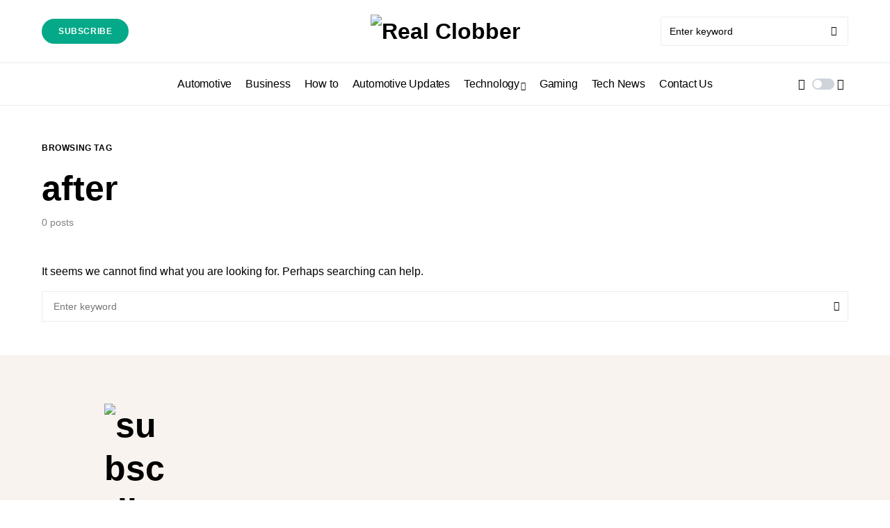

--- FILE ---
content_type: text/html; charset=UTF-8
request_url: https://realclobber.com/tag/after/
body_size: 18611
content:
<!doctype html>
<html lang="en-US">
<head>
	<meta charset="UTF-8" />
	<meta name="viewport" content="width=device-width, initial-scale=1" />
	<link rel="profile" href="https://gmpg.org/xfn/11" />
	<meta name='robots' content='noindex, follow' />
	<style>img:is([sizes="auto" i], [sizes^="auto," i]) { contain-intrinsic-size: 3000px 1500px }</style>
	
	<!-- This site is optimized with the Yoast SEO plugin v26.1.1 - https://yoast.com/wordpress/plugins/seo/ -->
	<title>after Archives - Real Clobber</title>
	<meta property="og:locale" content="en_US" />
	<meta property="og:type" content="article" />
	<meta property="og:title" content="after Archives - Real Clobber" />
	<meta property="og:url" content="https://realclobber.com/tag/after/" />
	<meta property="og:site_name" content="Real Clobber" />
	<meta name="twitter:card" content="summary_large_image" />
	<meta name="twitter:site" content="@realclobber" />
	<script type="application/ld+json" class="yoast-schema-graph">{"@context":"https://schema.org","@graph":[{"@type":"CollectionPage","@id":"https://realclobber.com/tag/after/","url":"https://realclobber.com/tag/after/","name":"after Archives - Real Clobber","isPartOf":{"@id":"https://realclobber.com/#website"},"breadcrumb":{"@id":"https://realclobber.com/tag/after/#breadcrumb"},"inLanguage":"en-US"},{"@type":"BreadcrumbList","@id":"https://realclobber.com/tag/after/#breadcrumb","itemListElement":[{"@type":"ListItem","position":1,"name":"Home","item":"https://realclobber.com/"},{"@type":"ListItem","position":2,"name":"after"}]},{"@type":"WebSite","@id":"https://realclobber.com/#website","url":"https://realclobber.com/","name":"Real Clobber","description":"Do Everything Better","potentialAction":[{"@type":"SearchAction","target":{"@type":"EntryPoint","urlTemplate":"https://realclobber.com/?s={search_term_string}"},"query-input":{"@type":"PropertyValueSpecification","valueRequired":true,"valueName":"search_term_string"}}],"inLanguage":"en-US"}]}</script>
	<!-- / Yoast SEO plugin. -->


<link rel='dns-prefetch' href='//pagead2.googlesyndication.com' />
<link rel="alternate" type="application/rss+xml" title="Real Clobber &raquo; Feed" href="https://realclobber.com/feed/" />
<link rel="alternate" type="application/rss+xml" title="Real Clobber &raquo; Comments Feed" href="https://realclobber.com/comments/feed/" />
<link rel="alternate" type="application/rss+xml" title="Real Clobber &raquo; after Tag Feed" href="https://realclobber.com/tag/after/feed/" />
			<link rel="preload" href="https://realclobber.com/wp-content/plugins/canvas/assets/fonts/canvas-icons.woff" as="font" type="font/woff" crossorigin>
					<!-- This site uses the Google Analytics by MonsterInsights plugin v9.8.0 - Using Analytics tracking - https://www.monsterinsights.com/ -->
		<!-- Note: MonsterInsights is not currently configured on this site. The site owner needs to authenticate with Google Analytics in the MonsterInsights settings panel. -->
					<!-- No tracking code set -->
				<!-- / Google Analytics by MonsterInsights -->
		<script>
window._wpemojiSettings = {"baseUrl":"https:\/\/s.w.org\/images\/core\/emoji\/16.0.1\/72x72\/","ext":".png","svgUrl":"https:\/\/s.w.org\/images\/core\/emoji\/16.0.1\/svg\/","svgExt":".svg","source":{"concatemoji":"https:\/\/realclobber.com\/wp-includes\/js\/wp-emoji-release.min.js?ver=6.8.3"}};
/*! This file is auto-generated */
!function(s,n){var o,i,e;function c(e){try{var t={supportTests:e,timestamp:(new Date).valueOf()};sessionStorage.setItem(o,JSON.stringify(t))}catch(e){}}function p(e,t,n){e.clearRect(0,0,e.canvas.width,e.canvas.height),e.fillText(t,0,0);var t=new Uint32Array(e.getImageData(0,0,e.canvas.width,e.canvas.height).data),a=(e.clearRect(0,0,e.canvas.width,e.canvas.height),e.fillText(n,0,0),new Uint32Array(e.getImageData(0,0,e.canvas.width,e.canvas.height).data));return t.every(function(e,t){return e===a[t]})}function u(e,t){e.clearRect(0,0,e.canvas.width,e.canvas.height),e.fillText(t,0,0);for(var n=e.getImageData(16,16,1,1),a=0;a<n.data.length;a++)if(0!==n.data[a])return!1;return!0}function f(e,t,n,a){switch(t){case"flag":return n(e,"\ud83c\udff3\ufe0f\u200d\u26a7\ufe0f","\ud83c\udff3\ufe0f\u200b\u26a7\ufe0f")?!1:!n(e,"\ud83c\udde8\ud83c\uddf6","\ud83c\udde8\u200b\ud83c\uddf6")&&!n(e,"\ud83c\udff4\udb40\udc67\udb40\udc62\udb40\udc65\udb40\udc6e\udb40\udc67\udb40\udc7f","\ud83c\udff4\u200b\udb40\udc67\u200b\udb40\udc62\u200b\udb40\udc65\u200b\udb40\udc6e\u200b\udb40\udc67\u200b\udb40\udc7f");case"emoji":return!a(e,"\ud83e\udedf")}return!1}function g(e,t,n,a){var r="undefined"!=typeof WorkerGlobalScope&&self instanceof WorkerGlobalScope?new OffscreenCanvas(300,150):s.createElement("canvas"),o=r.getContext("2d",{willReadFrequently:!0}),i=(o.textBaseline="top",o.font="600 32px Arial",{});return e.forEach(function(e){i[e]=t(o,e,n,a)}),i}function t(e){var t=s.createElement("script");t.src=e,t.defer=!0,s.head.appendChild(t)}"undefined"!=typeof Promise&&(o="wpEmojiSettingsSupports",i=["flag","emoji"],n.supports={everything:!0,everythingExceptFlag:!0},e=new Promise(function(e){s.addEventListener("DOMContentLoaded",e,{once:!0})}),new Promise(function(t){var n=function(){try{var e=JSON.parse(sessionStorage.getItem(o));if("object"==typeof e&&"number"==typeof e.timestamp&&(new Date).valueOf()<e.timestamp+604800&&"object"==typeof e.supportTests)return e.supportTests}catch(e){}return null}();if(!n){if("undefined"!=typeof Worker&&"undefined"!=typeof OffscreenCanvas&&"undefined"!=typeof URL&&URL.createObjectURL&&"undefined"!=typeof Blob)try{var e="postMessage("+g.toString()+"("+[JSON.stringify(i),f.toString(),p.toString(),u.toString()].join(",")+"));",a=new Blob([e],{type:"text/javascript"}),r=new Worker(URL.createObjectURL(a),{name:"wpTestEmojiSupports"});return void(r.onmessage=function(e){c(n=e.data),r.terminate(),t(n)})}catch(e){}c(n=g(i,f,p,u))}t(n)}).then(function(e){for(var t in e)n.supports[t]=e[t],n.supports.everything=n.supports.everything&&n.supports[t],"flag"!==t&&(n.supports.everythingExceptFlag=n.supports.everythingExceptFlag&&n.supports[t]);n.supports.everythingExceptFlag=n.supports.everythingExceptFlag&&!n.supports.flag,n.DOMReady=!1,n.readyCallback=function(){n.DOMReady=!0}}).then(function(){return e}).then(function(){var e;n.supports.everything||(n.readyCallback(),(e=n.source||{}).concatemoji?t(e.concatemoji):e.wpemoji&&e.twemoji&&(t(e.twemoji),t(e.wpemoji)))}))}((window,document),window._wpemojiSettings);
</script>

<link rel='stylesheet' id='canvas-css' href='https://realclobber.com/wp-content/plugins/canvas/assets/css/canvas.css?ver=2.5.1' media='all' />
<link rel='alternate stylesheet' id='powerkit-icons-css' href='https://realclobber.com/wp-content/plugins/powerkit/assets/fonts/powerkit-icons.woff?ver=3.0.2' as='font' type='font/wof' crossorigin />
<link rel='stylesheet' id='powerkit-css' href='https://realclobber.com/wp-content/plugins/powerkit/assets/css/powerkit.css?ver=3.0.2' media='all' />
<style id='wp-emoji-styles-inline-css'>

	img.wp-smiley, img.emoji {
		display: inline !important;
		border: none !important;
		box-shadow: none !important;
		height: 1em !important;
		width: 1em !important;
		margin: 0 0.07em !important;
		vertical-align: -0.1em !important;
		background: none !important;
		padding: 0 !important;
	}
</style>
<link rel='stylesheet' id='wp-block-library-css' href='https://realclobber.com/wp-includes/css/dist/block-library/style.min.css?ver=6.8.3' media='all' />
<style id='classic-theme-styles-inline-css'>
/*! This file is auto-generated */
.wp-block-button__link{color:#fff;background-color:#32373c;border-radius:9999px;box-shadow:none;text-decoration:none;padding:calc(.667em + 2px) calc(1.333em + 2px);font-size:1.125em}.wp-block-file__button{background:#32373c;color:#fff;text-decoration:none}
</style>
<link rel='stylesheet' id='canvas-block-alert-style-css' href='https://realclobber.com/wp-content/plugins/canvas/components/basic-elements/block-alert/block.css?ver=1759999550' media='all' />
<link rel='stylesheet' id='canvas-block-progress-style-css' href='https://realclobber.com/wp-content/plugins/canvas/components/basic-elements/block-progress/block.css?ver=1759999550' media='all' />
<link rel='stylesheet' id='canvas-block-collapsibles-style-css' href='https://realclobber.com/wp-content/plugins/canvas/components/basic-elements/block-collapsibles/block.css?ver=1759999550' media='all' />
<link rel='stylesheet' id='canvas-block-tabs-style-css' href='https://realclobber.com/wp-content/plugins/canvas/components/basic-elements/block-tabs/block.css?ver=1759999550' media='all' />
<link rel='stylesheet' id='canvas-block-section-heading-style-css' href='https://realclobber.com/wp-content/plugins/canvas/components/basic-elements/block-section-heading/block.css?ver=1759999550' media='all' />
<link rel='stylesheet' id='canvas-block-row-style-css' href='https://realclobber.com/wp-content/plugins/canvas/components/layout-blocks/block-row/block-row.css?ver=1759999550' media='all' />
<link rel='stylesheet' id='canvas-justified-gallery-block-style-css' href='https://realclobber.com/wp-content/plugins/canvas/components/justified-gallery/block/block-justified-gallery.css?ver=1759999550' media='all' />
<link rel='stylesheet' id='canvas-slider-gallery-block-style-css' href='https://realclobber.com/wp-content/plugins/canvas/components/slider-gallery/block/block-slider-gallery.css?ver=1759999550' media='all' />
<link rel='stylesheet' id='canvas-block-posts-sidebar-css' href='https://realclobber.com/wp-content/plugins/canvas/components/posts/block-posts-sidebar/block-posts-sidebar.css?ver=1759999550' media='all' />
<style id='global-styles-inline-css'>
:root{--wp--preset--aspect-ratio--square: 1;--wp--preset--aspect-ratio--4-3: 4/3;--wp--preset--aspect-ratio--3-4: 3/4;--wp--preset--aspect-ratio--3-2: 3/2;--wp--preset--aspect-ratio--2-3: 2/3;--wp--preset--aspect-ratio--16-9: 16/9;--wp--preset--aspect-ratio--9-16: 9/16;--wp--preset--color--black: #000000;--wp--preset--color--cyan-bluish-gray: #abb8c3;--wp--preset--color--white: #FFFFFF;--wp--preset--color--pale-pink: #f78da7;--wp--preset--color--vivid-red: #cf2e2e;--wp--preset--color--luminous-vivid-orange: #ff6900;--wp--preset--color--luminous-vivid-amber: #fcb900;--wp--preset--color--light-green-cyan: #7bdcb5;--wp--preset--color--vivid-green-cyan: #00d084;--wp--preset--color--pale-cyan-blue: #8ed1fc;--wp--preset--color--vivid-cyan-blue: #0693e3;--wp--preset--color--vivid-purple: #9b51e0;--wp--preset--color--blue: #59BACC;--wp--preset--color--green: #03a988;--wp--preset--color--orange: #FFBC49;--wp--preset--color--red: #fb0d48;--wp--preset--color--secondary-bg: #f8f3ee;--wp--preset--color--accent-bg: #ddefe9;--wp--preset--color--additional: #484848;--wp--preset--color--secondary: #818181;--wp--preset--color--gray-50: #f8f9fa;--wp--preset--color--gray-100: #f8f9fb;--wp--preset--color--gray-200: #e9ecef;--wp--preset--gradient--vivid-cyan-blue-to-vivid-purple: linear-gradient(135deg,rgba(6,147,227,1) 0%,rgb(155,81,224) 100%);--wp--preset--gradient--light-green-cyan-to-vivid-green-cyan: linear-gradient(135deg,rgb(122,220,180) 0%,rgb(0,208,130) 100%);--wp--preset--gradient--luminous-vivid-amber-to-luminous-vivid-orange: linear-gradient(135deg,rgba(252,185,0,1) 0%,rgba(255,105,0,1) 100%);--wp--preset--gradient--luminous-vivid-orange-to-vivid-red: linear-gradient(135deg,rgba(255,105,0,1) 0%,rgb(207,46,46) 100%);--wp--preset--gradient--very-light-gray-to-cyan-bluish-gray: linear-gradient(135deg,rgb(238,238,238) 0%,rgb(169,184,195) 100%);--wp--preset--gradient--cool-to-warm-spectrum: linear-gradient(135deg,rgb(74,234,220) 0%,rgb(151,120,209) 20%,rgb(207,42,186) 40%,rgb(238,44,130) 60%,rgb(251,105,98) 80%,rgb(254,248,76) 100%);--wp--preset--gradient--blush-light-purple: linear-gradient(135deg,rgb(255,206,236) 0%,rgb(152,150,240) 100%);--wp--preset--gradient--blush-bordeaux: linear-gradient(135deg,rgb(254,205,165) 0%,rgb(254,45,45) 50%,rgb(107,0,62) 100%);--wp--preset--gradient--luminous-dusk: linear-gradient(135deg,rgb(255,203,112) 0%,rgb(199,81,192) 50%,rgb(65,88,208) 100%);--wp--preset--gradient--pale-ocean: linear-gradient(135deg,rgb(255,245,203) 0%,rgb(182,227,212) 50%,rgb(51,167,181) 100%);--wp--preset--gradient--electric-grass: linear-gradient(135deg,rgb(202,248,128) 0%,rgb(113,206,126) 100%);--wp--preset--gradient--midnight: linear-gradient(135deg,rgb(2,3,129) 0%,rgb(40,116,252) 100%);--wp--preset--font-size--small: 13px;--wp--preset--font-size--medium: 20px;--wp--preset--font-size--large: 36px;--wp--preset--font-size--x-large: 42px;--wp--preset--spacing--20: 0.44rem;--wp--preset--spacing--30: 0.67rem;--wp--preset--spacing--40: 1rem;--wp--preset--spacing--50: 1.5rem;--wp--preset--spacing--60: 2.25rem;--wp--preset--spacing--70: 3.38rem;--wp--preset--spacing--80: 5.06rem;--wp--preset--shadow--natural: 6px 6px 9px rgba(0, 0, 0, 0.2);--wp--preset--shadow--deep: 12px 12px 50px rgba(0, 0, 0, 0.4);--wp--preset--shadow--sharp: 6px 6px 0px rgba(0, 0, 0, 0.2);--wp--preset--shadow--outlined: 6px 6px 0px -3px rgba(255, 255, 255, 1), 6px 6px rgba(0, 0, 0, 1);--wp--preset--shadow--crisp: 6px 6px 0px rgba(0, 0, 0, 1);}:where(.is-layout-flex){gap: 0.5em;}:where(.is-layout-grid){gap: 0.5em;}body .is-layout-flex{display: flex;}.is-layout-flex{flex-wrap: wrap;align-items: center;}.is-layout-flex > :is(*, div){margin: 0;}body .is-layout-grid{display: grid;}.is-layout-grid > :is(*, div){margin: 0;}:where(.wp-block-columns.is-layout-flex){gap: 2em;}:where(.wp-block-columns.is-layout-grid){gap: 2em;}:where(.wp-block-post-template.is-layout-flex){gap: 1.25em;}:where(.wp-block-post-template.is-layout-grid){gap: 1.25em;}.has-black-color{color: var(--wp--preset--color--black) !important;}.has-cyan-bluish-gray-color{color: var(--wp--preset--color--cyan-bluish-gray) !important;}.has-white-color{color: var(--wp--preset--color--white) !important;}.has-pale-pink-color{color: var(--wp--preset--color--pale-pink) !important;}.has-vivid-red-color{color: var(--wp--preset--color--vivid-red) !important;}.has-luminous-vivid-orange-color{color: var(--wp--preset--color--luminous-vivid-orange) !important;}.has-luminous-vivid-amber-color{color: var(--wp--preset--color--luminous-vivid-amber) !important;}.has-light-green-cyan-color{color: var(--wp--preset--color--light-green-cyan) !important;}.has-vivid-green-cyan-color{color: var(--wp--preset--color--vivid-green-cyan) !important;}.has-pale-cyan-blue-color{color: var(--wp--preset--color--pale-cyan-blue) !important;}.has-vivid-cyan-blue-color{color: var(--wp--preset--color--vivid-cyan-blue) !important;}.has-vivid-purple-color{color: var(--wp--preset--color--vivid-purple) !important;}.has-black-background-color{background-color: var(--wp--preset--color--black) !important;}.has-cyan-bluish-gray-background-color{background-color: var(--wp--preset--color--cyan-bluish-gray) !important;}.has-white-background-color{background-color: var(--wp--preset--color--white) !important;}.has-pale-pink-background-color{background-color: var(--wp--preset--color--pale-pink) !important;}.has-vivid-red-background-color{background-color: var(--wp--preset--color--vivid-red) !important;}.has-luminous-vivid-orange-background-color{background-color: var(--wp--preset--color--luminous-vivid-orange) !important;}.has-luminous-vivid-amber-background-color{background-color: var(--wp--preset--color--luminous-vivid-amber) !important;}.has-light-green-cyan-background-color{background-color: var(--wp--preset--color--light-green-cyan) !important;}.has-vivid-green-cyan-background-color{background-color: var(--wp--preset--color--vivid-green-cyan) !important;}.has-pale-cyan-blue-background-color{background-color: var(--wp--preset--color--pale-cyan-blue) !important;}.has-vivid-cyan-blue-background-color{background-color: var(--wp--preset--color--vivid-cyan-blue) !important;}.has-vivid-purple-background-color{background-color: var(--wp--preset--color--vivid-purple) !important;}.has-black-border-color{border-color: var(--wp--preset--color--black) !important;}.has-cyan-bluish-gray-border-color{border-color: var(--wp--preset--color--cyan-bluish-gray) !important;}.has-white-border-color{border-color: var(--wp--preset--color--white) !important;}.has-pale-pink-border-color{border-color: var(--wp--preset--color--pale-pink) !important;}.has-vivid-red-border-color{border-color: var(--wp--preset--color--vivid-red) !important;}.has-luminous-vivid-orange-border-color{border-color: var(--wp--preset--color--luminous-vivid-orange) !important;}.has-luminous-vivid-amber-border-color{border-color: var(--wp--preset--color--luminous-vivid-amber) !important;}.has-light-green-cyan-border-color{border-color: var(--wp--preset--color--light-green-cyan) !important;}.has-vivid-green-cyan-border-color{border-color: var(--wp--preset--color--vivid-green-cyan) !important;}.has-pale-cyan-blue-border-color{border-color: var(--wp--preset--color--pale-cyan-blue) !important;}.has-vivid-cyan-blue-border-color{border-color: var(--wp--preset--color--vivid-cyan-blue) !important;}.has-vivid-purple-border-color{border-color: var(--wp--preset--color--vivid-purple) !important;}.has-vivid-cyan-blue-to-vivid-purple-gradient-background{background: var(--wp--preset--gradient--vivid-cyan-blue-to-vivid-purple) !important;}.has-light-green-cyan-to-vivid-green-cyan-gradient-background{background: var(--wp--preset--gradient--light-green-cyan-to-vivid-green-cyan) !important;}.has-luminous-vivid-amber-to-luminous-vivid-orange-gradient-background{background: var(--wp--preset--gradient--luminous-vivid-amber-to-luminous-vivid-orange) !important;}.has-luminous-vivid-orange-to-vivid-red-gradient-background{background: var(--wp--preset--gradient--luminous-vivid-orange-to-vivid-red) !important;}.has-very-light-gray-to-cyan-bluish-gray-gradient-background{background: var(--wp--preset--gradient--very-light-gray-to-cyan-bluish-gray) !important;}.has-cool-to-warm-spectrum-gradient-background{background: var(--wp--preset--gradient--cool-to-warm-spectrum) !important;}.has-blush-light-purple-gradient-background{background: var(--wp--preset--gradient--blush-light-purple) !important;}.has-blush-bordeaux-gradient-background{background: var(--wp--preset--gradient--blush-bordeaux) !important;}.has-luminous-dusk-gradient-background{background: var(--wp--preset--gradient--luminous-dusk) !important;}.has-pale-ocean-gradient-background{background: var(--wp--preset--gradient--pale-ocean) !important;}.has-electric-grass-gradient-background{background: var(--wp--preset--gradient--electric-grass) !important;}.has-midnight-gradient-background{background: var(--wp--preset--gradient--midnight) !important;}.has-small-font-size{font-size: var(--wp--preset--font-size--small) !important;}.has-medium-font-size{font-size: var(--wp--preset--font-size--medium) !important;}.has-large-font-size{font-size: var(--wp--preset--font-size--large) !important;}.has-x-large-font-size{font-size: var(--wp--preset--font-size--x-large) !important;}
:where(.wp-block-post-template.is-layout-flex){gap: 1.25em;}:where(.wp-block-post-template.is-layout-grid){gap: 1.25em;}
:where(.wp-block-columns.is-layout-flex){gap: 2em;}:where(.wp-block-columns.is-layout-grid){gap: 2em;}
:root :where(.wp-block-pullquote){font-size: 1.5em;line-height: 1.6;}
</style>
<link rel='stylesheet' id='absolute-reviews-css' href='https://realclobber.com/wp-content/plugins/absolute-reviews/public/css/absolute-reviews-public.css?ver=1.1.6' media='all' />
<link rel='stylesheet' id='advanced-popups-css' href='https://realclobber.com/wp-content/plugins/advanced-popups/public/css/advanced-popups-public.css?ver=1.2.2' media='all' />
<link rel='stylesheet' id='canvas-block-heading-style-css' href='https://realclobber.com/wp-content/plugins/canvas/components/content-formatting/block-heading/block.css?ver=1759999550' media='all' />
<link rel='stylesheet' id='canvas-block-list-style-css' href='https://realclobber.com/wp-content/plugins/canvas/components/content-formatting/block-list/block.css?ver=1759999550' media='all' />
<link rel='stylesheet' id='canvas-block-paragraph-style-css' href='https://realclobber.com/wp-content/plugins/canvas/components/content-formatting/block-paragraph/block.css?ver=1759999550' media='all' />
<link rel='stylesheet' id='canvas-block-separator-style-css' href='https://realclobber.com/wp-content/plugins/canvas/components/content-formatting/block-separator/block.css?ver=1759999550' media='all' />
<link rel='stylesheet' id='canvas-block-group-style-css' href='https://realclobber.com/wp-content/plugins/canvas/components/basic-elements/block-group/block.css?ver=1759999550' media='all' />
<link rel='stylesheet' id='canvas-block-cover-style-css' href='https://realclobber.com/wp-content/plugins/canvas/components/basic-elements/block-cover/block.css?ver=1759999550' media='all' />
<link rel='stylesheet' id='powerkit-author-box-css' href='https://realclobber.com/wp-content/plugins/powerkit/modules/author-box/public/css/public-powerkit-author-box.css?ver=3.0.2' media='all' />
<link rel='stylesheet' id='powerkit-basic-elements-css' href='https://realclobber.com/wp-content/plugins/powerkit/modules/basic-elements/public/css/public-powerkit-basic-elements.css?ver=3.0.2' media='screen' />
<link rel='stylesheet' id='powerkit-coming-soon-css' href='https://realclobber.com/wp-content/plugins/powerkit/modules/coming-soon/public/css/public-powerkit-coming-soon.css?ver=3.0.2' media='all' />
<link rel='stylesheet' id='powerkit-content-formatting-css' href='https://realclobber.com/wp-content/plugins/powerkit/modules/content-formatting/public/css/public-powerkit-content-formatting.css?ver=3.0.2' media='all' />
<link rel='stylesheet' id='powerkit-сontributors-css' href='https://realclobber.com/wp-content/plugins/powerkit/modules/contributors/public/css/public-powerkit-contributors.css?ver=3.0.2' media='all' />
<link rel='stylesheet' id='powerkit-facebook-css' href='https://realclobber.com/wp-content/plugins/powerkit/modules/facebook/public/css/public-powerkit-facebook.css?ver=3.0.2' media='all' />
<link rel='stylesheet' id='powerkit-featured-categories-css' href='https://realclobber.com/wp-content/plugins/powerkit/modules/featured-categories/public/css/public-powerkit-featured-categories.css?ver=3.0.2' media='all' />
<link rel='stylesheet' id='powerkit-inline-posts-css' href='https://realclobber.com/wp-content/plugins/powerkit/modules/inline-posts/public/css/public-powerkit-inline-posts.css?ver=3.0.2' media='all' />
<link rel='stylesheet' id='powerkit-instagram-css' href='https://realclobber.com/wp-content/plugins/powerkit/modules/instagram/public/css/public-powerkit-instagram.css?ver=3.0.2' media='all' />
<link rel='stylesheet' id='powerkit-justified-gallery-css' href='https://realclobber.com/wp-content/plugins/powerkit/modules/justified-gallery/public/css/public-powerkit-justified-gallery.css?ver=3.0.2' media='all' />
<link rel='stylesheet' id='glightbox-css' href='https://realclobber.com/wp-content/plugins/powerkit/modules/lightbox/public/css/glightbox.min.css?ver=3.0.2' media='all' />
<link rel='stylesheet' id='powerkit-lightbox-css' href='https://realclobber.com/wp-content/plugins/powerkit/modules/lightbox/public/css/public-powerkit-lightbox.css?ver=3.0.2' media='all' />
<link rel='stylesheet' id='powerkit-opt-in-forms-css' href='https://realclobber.com/wp-content/plugins/powerkit/modules/opt-in-forms/public/css/public-powerkit-opt-in-forms.css?ver=3.0.2' media='all' />
<link rel='stylesheet' id='powerkit-pinterest-css' href='https://realclobber.com/wp-content/plugins/powerkit/modules/pinterest/public/css/public-powerkit-pinterest.css?ver=3.0.2' media='all' />
<link rel='stylesheet' id='powerkit-widget-posts-css' href='https://realclobber.com/wp-content/plugins/powerkit/modules/posts/public/css/public-powerkit-widget-posts.css?ver=3.0.2' media='all' />
<link rel='stylesheet' id='powerkit-scroll-to-top-css' href='https://realclobber.com/wp-content/plugins/powerkit/modules/scroll-to-top/public/css/public-powerkit-scroll-to-top.css?ver=3.0.2' media='all' />
<link rel='stylesheet' id='powerkit-share-buttons-css' href='https://realclobber.com/wp-content/plugins/powerkit/modules/share-buttons/public/css/public-powerkit-share-buttons.css?ver=3.0.2' media='all' />
<link rel='stylesheet' id='powerkit-slider-gallery-css' href='https://realclobber.com/wp-content/plugins/powerkit/modules/slider-gallery/public/css/public-powerkit-slider-gallery.css?ver=3.0.2' media='all' />
<link rel='stylesheet' id='powerkit-social-links-css' href='https://realclobber.com/wp-content/plugins/powerkit/modules/social-links/public/css/public-powerkit-social-links.css?ver=3.0.2' media='all' />
<link rel='stylesheet' id='powerkit-twitter-css' href='https://realclobber.com/wp-content/plugins/powerkit/modules/twitter/public/css/public-powerkit-twitter.css?ver=3.0.2' media='all' />
<link rel='stylesheet' id='powerkit-widget-about-css' href='https://realclobber.com/wp-content/plugins/powerkit/modules/widget-about/public/css/public-powerkit-widget-about.css?ver=3.0.2' media='all' />
<link rel='stylesheet' id='magnific-popup-css' href='https://realclobber.com/wp-content/themes/verta/assets/css/magnific-popup.css?ver=1.0.3' media='all' />
<link rel='stylesheet' id='sight-css' href='https://realclobber.com/wp-content/plugins/sight/render/css/sight.css?ver=1759999590' media='all' />
<link rel='stylesheet' id='sight-common-css' href='https://realclobber.com/wp-content/plugins/sight/render/css/sight-common.css?ver=1759999590' media='all' />
<link rel='stylesheet' id='sight-lightbox-css' href='https://realclobber.com/wp-content/plugins/sight/render/css/sight-lightbox.css?ver=1759999590' media='all' />
<link rel='stylesheet' id='csco-styles-css' href='https://realclobber.com/wp-content/themes/verta/style.css?ver=1.0.3' media='all' />
<style id='csco-styles-inline-css'>
.searchwp-live-search-no-min-chars:after { content: "Continue typing" }
</style>
<script src="https://realclobber.com/wp-includes/js/jquery/jquery.min.js?ver=3.7.1" id="jquery-core-js"></script>
<script src="https://realclobber.com/wp-includes/js/jquery/jquery-migrate.min.js?ver=3.4.1" id="jquery-migrate-js"></script>
<script src="https://realclobber.com/wp-content/plugins/advanced-popups/public/js/advanced-popups-public.js?ver=1.2.2" id="advanced-popups-js"></script>
<script src="//pagead2.googlesyndication.com/pagead/js/adsbygoogle.js?ver=6.8.3" id="csco_adsense-js"></script>
<link rel="https://api.w.org/" href="https://realclobber.com/wp-json/" /><link rel="alternate" title="JSON" type="application/json" href="https://realclobber.com/wp-json/wp/v2/tags/1947" /><link rel="EditURI" type="application/rsd+xml" title="RSD" href="https://realclobber.com/xmlrpc.php?rsd" />
<meta name="generator" content="WordPress 6.8.3" />
		<link rel="preload" href="https://realclobber.com/wp-content/plugins/absolute-reviews/fonts/absolute-reviews-icons.woff" as="font" type="font/woff" crossorigin>
				<link rel="preload" href="https://realclobber.com/wp-content/plugins/advanced-popups/fonts/advanced-popups-icons.woff" as="font" type="font/woff" crossorigin>
		<style id='csco-theme-typography'>
	:root {
		/* Base Font */
		--cs-font-base-family: -apple-system, BlinkMacSystemFont, "Segoe UI", Roboto, Oxygen-Sans, Ubuntu, Cantarell, "Helvetica Neue", sans-serif;
		--cs-font-base-size: 1rem;
		--cs-font-base-weight: 400;
		--cs-font-base-style: normal;
		--cs-font-base-letter-spacing: normal;
		--cs-font-base-line-height: 1.5;

		/* Primary Font */
		--cs-font-primary-family: -apple-system, BlinkMacSystemFont, "Segoe UI", Roboto, Oxygen-Sans, Ubuntu, Cantarell, "Helvetica Neue", sans-serif;
		--cs-font-primary-size: 0.75rem;
		--cs-font-primary-weight: 700;
		--cs-font-primary-style: normal;
		--cs-font-primary-letter-spacing: 0.05em;
		--cs-font-primary-text-transform: uppercase;

		/* Secondary Font */
		--cs-font-secondary-family: -apple-system, BlinkMacSystemFont, "Segoe UI", Roboto, Oxygen-Sans, Ubuntu, Cantarell, "Helvetica Neue", sans-serif;
		--cs-font-secondary-size: 0.875rem;
		--cs-font-secondary-weight: 400;
		--cs-font-secondary-style: normal;
		--cs-font-secondary-letter-spacing: normal;
		--cs-font-secondary-text-transform: none;

		/* Category Font */
		--cs-font-category-family: -apple-system, BlinkMacSystemFont, "Segoe UI", Roboto, Oxygen-Sans, Ubuntu, Cantarell, "Helvetica Neue", sans-serif;
		--cs-font-category-size: 0.75rem;
		--cs-font-category-weight: 700;
		--cs-font-category-style: normal;
		--cs-font-category-letter-spacing: 0.05em;
		--cs-font-category-text-transform: uppercase;

		/* Post Meta Font */
		--cs-font-post-meta-family: -apple-system, BlinkMacSystemFont, "Segoe UI", Roboto, Oxygen-Sans, Ubuntu, Cantarell, "Helvetica Neue", sans-serif;
		--cs-font-post-meta-size: 0.75rem;
		--cs-font-post-meta-weight: 400;
		--cs-font-post-meta-style: normal;
		--cs-font-post-meta-letter-spacing: 0.05em;
		--cs-font-post-meta-text-transform: uppercase;

		/* Input Font */
		--cs-font-input-family: -apple-system, BlinkMacSystemFont, "Segoe UI", Roboto, Oxygen-Sans, Ubuntu, Cantarell, "Helvetica Neue", sans-serif;
		--cs-font-input-size: 0.875rem;
		--cs-font-input-line-height: 1.625rem;
		--cs-font-input-weight: 400;
		--cs-font-input-style: normal;
		--cs-font-input-letter-spacing: normal;
		--cs-font-input-text-transform: none;

		/* Post Subbtitle */
		--cs-font-post-subtitle-family: inherit;
		--cs-font-post-subtitle-size: 1.25rem;
		--cs-font-post-subtitle-letter-spacing: normal;

		/* Post Content */
		--cs-font-post-content-family: -apple-system, BlinkMacSystemFont, "Segoe UI", Roboto, Oxygen-Sans, Ubuntu, Cantarell, "Helvetica Neue", sans-serif;
		--cs-font-post-content-size: 1rem;
		--cs-font-post-content-letter-spacing: normal;

		/* Summary */
		--cs-font-entry-summary-family: -apple-system, BlinkMacSystemFont, "Segoe UI", Roboto, Oxygen-Sans, Ubuntu, Cantarell, "Helvetica Neue", sans-serif;
		--cs-font-entry-summary-size: 1.125rem;
		--cs-font-entry-summary-letter-spacing: normal;

		/* Entry Excerpt */
		--cs-font-entry-excerpt-family: -apple-system, BlinkMacSystemFont, "Segoe UI", Roboto, Oxygen-Sans, Ubuntu, Cantarell, "Helvetica Neue", sans-serif;
		--cs-font-entry-excerpt-size: 1rem;
		--cs-font-entry-excerpt-letter-spacing: normal;

		/* Logos --------------- */

		/* Main Logo */
		--cs-font-main-logo-family: -apple-system, BlinkMacSystemFont, "Segoe UI", Roboto, Oxygen-Sans, Ubuntu, Cantarell, "Helvetica Neue", sans-serif;
		--cs-font-main-logo-size: 1.5rem;
		--cs-font-main-logo-weight: 700;
		--cs-font-main-logo-style: normal;
		--cs-font-main-logo-letter-spacing: normal;
		--cs-font-main-logo-text-transform: uppercase;

		/* Large Logo */
		--cs-font-large-logo-family: -apple-system, BlinkMacSystemFont, "Segoe UI", Roboto, Oxygen-Sans, Ubuntu, Cantarell, "Helvetica Neue", sans-serif;
		--cs-font-large-logo-size: 2rem;
		--cs-font-large-logo-weight: 700;
		--cs-font-large-logo-style: normal;
		--cs-font-large-logo-letter-spacing: normal;
		--cs-font-large-logo-text-transform: none;

		/* Footer Logo */
		--cs-font-footer-logo-family: -apple-system, BlinkMacSystemFont, "Segoe UI", Roboto, Oxygen-Sans, Ubuntu, Cantarell, "Helvetica Neue", sans-serif;
		--cs-font-footer-logo-size: 1.5rem;
		--cs-font-footer-logo-weight: 700;
		--cs-font-footer-logo-style: normal;
		--cs-font-footer-logo-letter-spacing: normal;
		--cs-font-footer-logo-text-transform: none;

		/* Headings --------------- */

		/* Headings */
		--cs-font-headings-family: -apple-system, BlinkMacSystemFont, "Segoe UI", Roboto, Oxygen-Sans, Ubuntu, Cantarell, "Helvetica Neue", sans-serif;
		--cs-font-headings-weight: 700;
		--cs-font-headings-style: normal;
		--cs-font-headings-line-height: 1.25;
		--cs-font-headings-letter-spacing: normal;
		--cs-font-headings-text-transform: none;

		/* Menu Font --------------- */

		/* Menu */
		/* Used for main top level menu elements. */
		--cs-font-menu-family: -apple-system, BlinkMacSystemFont, "Segoe UI", Roboto, Oxygen-Sans, Ubuntu, Cantarell, "Helvetica Neue", sans-serif;
		--cs-font-menu-size: 1rem;
		--cs-font-menu-weight: 500;
		--cs-font-menu-style: normal;
		--cs-font-menu-letter-spacing: -0.0125em;
		--cs-font-menu-text-transform: none;

		/* Submenu Font */
		/* Used for submenu elements. */
		--cs-font-submenu-family: -apple-system, BlinkMacSystemFont, "Segoe UI", Roboto, Oxygen-Sans, Ubuntu, Cantarell, "Helvetica Neue", sans-serif;
		--cs-font-submenu-size: 0.875rem;
		--cs-font-submenu-weight: 400;
		--cs-font-submenu-style: normal;
		--cs-font-submenu-letter-spacing: normal;
		--cs-font-submenu-text-transform: none;

		/* Section Headings --------------- */
		--cs-font-section-headings-family: -apple-system, BlinkMacSystemFont, "Segoe UI", Roboto, Oxygen-Sans, Ubuntu, Cantarell, "Helvetica Neue", sans-serif;
		--cs-font-section-headings-size: 1.5rem;
		--cs-font-section-headings-weight: 700;
		--cs-font-section-headings-style: normal;
		--cs-font-section-headings-letter-spacing: normal;
		--cs-font-section-headings-text-transform: uppercase;

		/* Footer Headings */
		--cs-font-footer-headings-family: Poppins;
		--cs-font-footer-headings-size: 1rem;
		--cs-font-footer-headings-weight: 700;
		--cs-font-footer-headings-style: normal;
		--cs-font-footer-headings-letter-spacing: normal;
		--cs-font-footer-headings-text-transform: none;

		/* Numbered Post*/
		--cs-font-numbered-post-family: -apple-system, BlinkMacSystemFont, "Segoe UI", Roboto, Oxygen-Sans, Ubuntu, Cantarell, "Helvetica Neue", sans-serif;
		--cs-font-numbered-post-weight: 400;
		--cs-font-numbered-post-style: normal;

	}

			.cs-header {
			--cs-font-section-headings-family: -apple-system, BlinkMacSystemFont, "Segoe UI", Roboto, Oxygen-Sans, Ubuntu, Cantarell, "Helvetica Neue", sans-serif;
			--cs-font-section-headings-size: 1.5rem;
			--cs-font-section-headings-weight: 700;
			--cs-font-section-headings-style: normal;
			--cs-font-section-headings-letter-spacing: ;
			--cs-font-section-headings-text-transform: none;
		}
	
	.cs-posts-area {
		--cs-post-area-content-background: transparent;
	}

		
</style>
<link rel="icon" href="https://realclobber.com/wp-content/uploads/2022/09/Background.png" sizes="32x32" />
<link rel="icon" href="https://realclobber.com/wp-content/uploads/2022/09/Background.png" sizes="192x192" />
<link rel="apple-touch-icon" href="https://realclobber.com/wp-content/uploads/2022/09/Background.png" />
<meta name="msapplication-TileImage" content="https://realclobber.com/wp-content/uploads/2022/09/Background.png" />
		<style id="wp-custom-css">
			/* post excerpt Setting */ 
.cs-entry__excerpt , .cs-entry__content-wrap {
  font-weight: 400;
}
.cnvs-block-posts.cnvs-block-posts-1596273590109 .cs-entry__title {
  font-size: 32px !important;
}
.cnvs-block-posts-1596273595671 .cs-entry__title{
	font-size:22px !important;
}
.cnvs-block-posts-1596274223252 .cs-entry__title {
  font-size: 26px !important;
}
.cs-entry__header-info .cs-entry__title {
  font-size: 38px;
}
h2, .h2 {
  font-size: 30px;
}
.cs-footer.cs-footer-six .cs-footer__nav{
	display:flex;
}
/* vartically middle section */
.vertically-middle-section .wp-block-columns {
  display: flex;
  align-items: center;
}
.service-css{
	display:flex;
	justify-content:center;
}
.wp-block-columns:not(.is-not-stacked-on-mobile) > .wp-block-column {
  flex-basis: unset;
  flex-grow: unset;
}
.service-css .wp-block-image{
	display:flex;
	justify-content:center;
}
/* moblie css */
@media screen and (max-width: 767px) {

.cs-entry__header-info .cs-entry__title {
  font-size: 28px;
}
	.cs-entry__post-media.post-media {
  display: none;
}
}		</style>
		<style id="kirki-inline-styles">:root, [data-site-scheme="default"]{--cs-color-site-background:#ffffff;--cs-color-topbar-background:#ffffff;--cs-color-header-background:#ffffff;--cs-color-submenu-background:#ffffff;--cs-color-search-background:#f8f9fa;--cs-color-footer-background:#f8f3ee;}.cs-topbar .cs-search__nav-form .cs-search__group{--cs-color-search-input-background:#ffffff;}:root, [data-scheme="default"]{--cs-color-overlay-background:rgba(0,0,0,0.25);--cs-color-secondary:#818181;--cs-palette-color-secondary:#818181;--cs-color-secondary-contrast:#000000;--cs-color-secondary-background:#f8f3ee;--cs-color-accent-background:#ddefe9;--cs-color-accent:#03a988;--cs-color-accent-contrast:#ffffff;--cs-color-menu-active:#fb0d48;--cs-color-menu-hover:#03a988;--cs-color-submenu-active:#fb0d48;--cs-color-submenu-hover:#03a988;--cs-color-button:#03a988;--cs-color-button-contrast:#ffffff;--cs-color-button-hover:#333335;--cs-color-button-hover-contrast:#ffffff;--cs-color-category:#fb0d48;--cs-color-category-hover:#000000;--cs-color-styled-category:#03a988;--cs-color-styled-category-contrast:#ffffff;--cs-color-styled-category-hover-contrast:#000000;--cs-color-category-underline:#03a988;--cs-color-post-meta:#818181;--cs-color-post-meta-link:#000000;--cs-color-post-meta-link-hover:#818181;}:root .cs-entry__post-meta .cs-meta-category a, [data-scheme="default"] .cs-entry__post-meta .cs-meta-category a{--cs-color-styled-category-hover:#03a988;}:root .cs-entry__post-meta .cs-meta-category a:hover, [data-scheme="default"] .cs-entry__post-meta .cs-meta-category a:hover{--cs-color-styled-category:#03a988;}[data-site-scheme="dark"]{--cs-color-site-background:#1c1c1c;--cs-color-topbar-background:#1c1c1c;--cs-color-header-background:#1c1c1c;--cs-color-submenu-background:#1c1c1c;--cs-color-search-background:#333333;--cs-color-footer-background:#333333;}[data-site-scheme="dark"] .cs-topbar .cs-search__nav-form .cs-search__group{--cs-color-search-input-background:#000000;}[data-scheme="dark"]{--cs-color-secondary:#858585;--cs-palette-color-secondary:#858585;--cs-color-secondary-contrast:#000000;--cs-color-secondary-background:#333333;--cs-color-accent-background:#333333;--cs-color-menu-active:#858585;--cs-color-menu-hover:#858585;--cs-color-submenu-active:#858585;--cs-color-submenu-hover:#858585;--cs-color-button:#03a988;--cs-color-button-contrast:#ffffff;--cs-color-button-hover:#272729;--cs-color-button-hover-contrast:#ffffff;--cs-color-category:#ffffff;--cs-color-category-hover:#fb0d48;--cs-color-styled-category:#03a988;--cs-color-styled-category-contrast:#ffffff;--cs-color-styled-category-hover-contrast:#000000;--cs-color-category-underline:#03a988;--cs-color-post-meta:#818181;--cs-color-post-meta-link:#ffffff;--cs-color-post-meta-link-hover:#818181;}[data-scheme="dark"] .cs-entry__post-meta .cs-meta-category a{--cs-color-styled-category-hover:#03a988;}[data-scheme="dark"] .cs-entry__post-meta .cs-meta-category a:hover{--cs-color-styled-category:#03a988;}:root{--cs-layout-elements-border-radius:0px;--cs-thumbnail-border-radius:0px;--cs-button-border-radius:50px;--cs-category-label-border-radius:5px;--cs-header-topbar-height:90px;--cs-header-height:60px;}:root .cnvs-block-section-heading, [data-scheme="default"] .cnvs-block-section-heading, [data-scheme="dark"] [data-scheme="default"] .cnvs-block-section-heading{--cnvs-section-heading-border-color:#d5d5d5;}[data-scheme="dark"] .cnvs-block-section-heading{--cnvs-section-heading-border-color:#49494b;}:root .cs-header__widgets-column .cnvs-block-section-heading, [data-scheme="dark"] [data-scheme="default"] .cs-header__widgets-column .cnvs-block-section-heading{--cnvs-section-heading-border-color:#d5d5d5;}[data-scheme="dark"] .cs-header__widgets-column .cnvs-block-section-heading{--cnvs-section-heading-border-color:#49494b;}.cs-posts-area__archive.cs-posts-area__grid{--cs-posts-area-grid-columns:3!important;}.cs-entry__prev-next{--cs-thumbnail-border-radius:100%!important;}@media (max-width: 1019px){.cs-posts-area__archive.cs-posts-area__grid{--cs-posts-area-grid-columns:3!important;}}@media (max-width: 599px){.cs-posts-area__archive.cs-posts-area__grid{--cs-posts-area-grid-columns:1!important;}}/* devanagari */
@font-face {
  font-family: 'Poppins';
  font-style: normal;
  font-weight: 700;
  font-display: swap;
  src: url(https://realclobber.com/wp-content/fonts/poppins/pxiByp8kv8JHgFVrLCz7Z11lFc-K.woff2) format('woff2');
  unicode-range: U+0900-097F, U+1CD0-1CF9, U+200C-200D, U+20A8, U+20B9, U+20F0, U+25CC, U+A830-A839, U+A8E0-A8FF, U+11B00-11B09;
}
/* latin-ext */
@font-face {
  font-family: 'Poppins';
  font-style: normal;
  font-weight: 700;
  font-display: swap;
  src: url(https://realclobber.com/wp-content/fonts/poppins/pxiByp8kv8JHgFVrLCz7Z1JlFc-K.woff2) format('woff2');
  unicode-range: U+0100-02BA, U+02BD-02C5, U+02C7-02CC, U+02CE-02D7, U+02DD-02FF, U+0304, U+0308, U+0329, U+1D00-1DBF, U+1E00-1E9F, U+1EF2-1EFF, U+2020, U+20A0-20AB, U+20AD-20C0, U+2113, U+2C60-2C7F, U+A720-A7FF;
}
/* latin */
@font-face {
  font-family: 'Poppins';
  font-style: normal;
  font-weight: 700;
  font-display: swap;
  src: url(https://realclobber.com/wp-content/fonts/poppins/pxiByp8kv8JHgFVrLCz7Z1xlFQ.woff2) format('woff2');
  unicode-range: U+0000-00FF, U+0131, U+0152-0153, U+02BB-02BC, U+02C6, U+02DA, U+02DC, U+0304, U+0308, U+0329, U+2000-206F, U+20AC, U+2122, U+2191, U+2193, U+2212, U+2215, U+FEFF, U+FFFD;
}/* devanagari */
@font-face {
  font-family: 'Poppins';
  font-style: normal;
  font-weight: 700;
  font-display: swap;
  src: url(https://realclobber.com/wp-content/fonts/poppins/pxiByp8kv8JHgFVrLCz7Z11lFc-K.woff2) format('woff2');
  unicode-range: U+0900-097F, U+1CD0-1CF9, U+200C-200D, U+20A8, U+20B9, U+20F0, U+25CC, U+A830-A839, U+A8E0-A8FF, U+11B00-11B09;
}
/* latin-ext */
@font-face {
  font-family: 'Poppins';
  font-style: normal;
  font-weight: 700;
  font-display: swap;
  src: url(https://realclobber.com/wp-content/fonts/poppins/pxiByp8kv8JHgFVrLCz7Z1JlFc-K.woff2) format('woff2');
  unicode-range: U+0100-02BA, U+02BD-02C5, U+02C7-02CC, U+02CE-02D7, U+02DD-02FF, U+0304, U+0308, U+0329, U+1D00-1DBF, U+1E00-1E9F, U+1EF2-1EFF, U+2020, U+20A0-20AB, U+20AD-20C0, U+2113, U+2C60-2C7F, U+A720-A7FF;
}
/* latin */
@font-face {
  font-family: 'Poppins';
  font-style: normal;
  font-weight: 700;
  font-display: swap;
  src: url(https://realclobber.com/wp-content/fonts/poppins/pxiByp8kv8JHgFVrLCz7Z1xlFQ.woff2) format('woff2');
  unicode-range: U+0000-00FF, U+0131, U+0152-0153, U+02BB-02BC, U+02C6, U+02DA, U+02DC, U+0304, U+0308, U+0329, U+2000-206F, U+20AC, U+2122, U+2191, U+2193, U+2212, U+2215, U+FEFF, U+FFFD;
}/* devanagari */
@font-face {
  font-family: 'Poppins';
  font-style: normal;
  font-weight: 700;
  font-display: swap;
  src: url(https://realclobber.com/wp-content/fonts/poppins/pxiByp8kv8JHgFVrLCz7Z11lFc-K.woff2) format('woff2');
  unicode-range: U+0900-097F, U+1CD0-1CF9, U+200C-200D, U+20A8, U+20B9, U+20F0, U+25CC, U+A830-A839, U+A8E0-A8FF, U+11B00-11B09;
}
/* latin-ext */
@font-face {
  font-family: 'Poppins';
  font-style: normal;
  font-weight: 700;
  font-display: swap;
  src: url(https://realclobber.com/wp-content/fonts/poppins/pxiByp8kv8JHgFVrLCz7Z1JlFc-K.woff2) format('woff2');
  unicode-range: U+0100-02BA, U+02BD-02C5, U+02C7-02CC, U+02CE-02D7, U+02DD-02FF, U+0304, U+0308, U+0329, U+1D00-1DBF, U+1E00-1E9F, U+1EF2-1EFF, U+2020, U+20A0-20AB, U+20AD-20C0, U+2113, U+2C60-2C7F, U+A720-A7FF;
}
/* latin */
@font-face {
  font-family: 'Poppins';
  font-style: normal;
  font-weight: 700;
  font-display: swap;
  src: url(https://realclobber.com/wp-content/fonts/poppins/pxiByp8kv8JHgFVrLCz7Z1xlFQ.woff2) format('woff2');
  unicode-range: U+0000-00FF, U+0131, U+0152-0153, U+02BB-02BC, U+02C6, U+02DA, U+02DC, U+0304, U+0308, U+0329, U+2000-206F, U+20AC, U+2122, U+2191, U+2193, U+2212, U+2215, U+FEFF, U+FFFD;
}</style>	<script async src="https://pagead2.googlesyndication.com/pagead/js/adsbygoogle.js?client=ca-pub-6641044109428759"
     crossorigin="anonymous"></script>
	<meta name="bm-site-verification" content="5f9a953e6a4af563342dbaf5ac5159604c9cfca2">
	<!-- Google tag (gtag.js) -->
<script async src="https://www.googletagmanager.com/gtag/js?id=G-H4KRPRYLL5"></script>
<script>
  window.dataLayer = window.dataLayer || [];
  function gtag(){dataLayer.push(arguments);}
  gtag('js', new Date());
 gtag('config', 'G-H4KRPRYLL5');
</script>
</head>
<body class="archive tag tag-after tag-1947 wp-embed-responsive wp-theme-verta cs-page-layout-disabled cs-navbar-smart-enabled cs-sticky-sidebar-enabled cs-stick-last" data-scheme='default' data-site-scheme='default'>

	<div class="cs-site-overlay"></div>

	<div class="cs-offcanvas cs-form-styled-one">
		<div class="cs-offcanvas__header" data-scheme="default">
			
			<nav class="cs-offcanvas__nav">
						<div class="cs-logo">
			<a class="cs-header__logo cs-logo-default " href="https://realclobber.com/">
				<img src="https://realclobber.com/wp-content/uploads/2022/09/REAL-2-01.png"  alt="Real Clobber" >			</a>

									<a class="cs-header__logo cs-logo-dark " href="https://realclobber.com/">
							<img src="https://realclobber.com/wp-content/uploads/2023/03/Real-Clobber.png"  alt="Real Clobber" >						</a>
							</div>
		
				<span class="cs-offcanvas__toggle" role="button"><i class="cs-icon cs-icon-x"></i></span>
			</nav>

					</div>
		<aside class="cs-offcanvas__sidebar">
			<div class="cs-offcanvas__inner cs-offcanvas__area cs-widget-area">
				<div class="widget widget_nav_menu cs-d-lg-none"><div class="menu-primary-container"><ul id="menu-primary" class="menu"><li id="menu-item-9359" class="menu-item menu-item-type-taxonomy menu-item-object-category menu-item-9359"><a href="https://realclobber.com/category/automotive/">Automotive</a></li>
<li id="menu-item-7069" class="menu-item menu-item-type-taxonomy menu-item-object-category menu-item-7069"><a href="https://realclobber.com/category/business/">Business</a></li>
<li id="menu-item-7073" class="menu-item menu-item-type-taxonomy menu-item-object-category menu-item-7073"><a href="https://realclobber.com/category/tech-guides/">How to</a></li>
<li id="menu-item-9507" class="menu-item menu-item-type-taxonomy menu-item-object-category menu-item-9507"><a href="https://realclobber.com/category/automotive-updates/">Automotive Updates</a></li>
<li id="menu-item-9508" class="menu-item menu-item-type-custom menu-item-object-custom menu-item-has-children menu-item-9508"><a href="#">Technology</a>
<ul class="sub-menu">
	<li id="menu-item-10715" class="menu-item menu-item-type-taxonomy menu-item-object-category menu-item-10715"><a href="https://realclobber.com/category/artificial-intelligence/">Artificial Intelligence</a></li>
	<li id="menu-item-11214" class="menu-item menu-item-type-taxonomy menu-item-object-category menu-item-11214"><a href="https://realclobber.com/category/apple/">Apple</a></li>
	<li id="menu-item-11215" class="menu-item menu-item-type-taxonomy menu-item-object-category menu-item-11215"><a href="https://realclobber.com/category/samsung/">Samsung</a></li>
	<li id="menu-item-10716" class="menu-item menu-item-type-taxonomy menu-item-object-category menu-item-10716"><a href="https://realclobber.com/category/smartphones/">Smartphones</a></li>
	<li id="menu-item-7074" class="menu-item menu-item-type-taxonomy menu-item-object-category menu-item-7074"><a href="https://realclobber.com/category/internet/">Internet</a></li>
	<li id="menu-item-7075" class="menu-item menu-item-type-taxonomy menu-item-object-category menu-item-7075"><a href="https://realclobber.com/category/online-security/">Security</a></li>
	<li id="menu-item-7071" class="menu-item menu-item-type-taxonomy menu-item-object-category menu-item-7071"><a href="https://realclobber.com/category/gadgets/">Gadgets</a></li>
	<li id="menu-item-7079" class="menu-item menu-item-type-taxonomy menu-item-object-category menu-item-7079"><a href="https://realclobber.com/category/operating-systems/">OS</a></li>
</ul>
</li>
<li id="menu-item-7080" class="menu-item menu-item-type-taxonomy menu-item-object-category menu-item-7080"><a href="https://realclobber.com/category/games/">Gaming</a></li>
<li id="menu-item-7216" class="menu-item menu-item-type-taxonomy menu-item-object-category menu-item-7216"><a href="https://realclobber.com/category/news/">Tech News</a></li>
<li id="menu-item-12342" class="menu-item menu-item-type-post_type menu-item-object-page menu-item-12342"><a href="https://realclobber.com/contact-us/">Contact Us</a></li>
</ul></div></div>
							</div>
		</aside>
	</div>
	<div id="page" class="cs-site">
<div class="cs-site-inner">

<div class="cs-topbar" data-scheme="default">
	<div class="cs-container">
		<div class="cs-header__inner cs-inner-large-height">
			<div class="cs-header__col cs-col-left">
							<a href="#land-newsletter" class="cs-header__button">
				Subscribe			</a>
						</div>
			<div class="cs-header__col cs-col-center">
						<div class="cs-logo">
			<a class="cs-header__logo cs-logo-default cs-logo-large" href="https://realclobber.com/">
				<img src="https://realclobber.com/wp-content/uploads/2022/09/REAL-2-01.png"  alt="Real Clobber" >			</a>

									<a class="cs-header__logo cs-logo-dark cs-logo-large" href="https://realclobber.com/">
							<img src="https://realclobber.com/wp-content/uploads/2023/03/Real-Clobber.png"  alt="Real Clobber" >						</a>
							</div>
					</div>
			<div class="cs-header__col cs-col-right">
						<form role="search" method="get" class="cs-search__nav-form" action="https://realclobber.com/">
			<div class="cs-search__group">
				<button class="cs-search__submit">
					<i class="cs-icon cs-icon-search"></i>
				</button>

				<input class="cs-search__input" type="search" data-swplive="true" data-swpparentel=".cs-search__nav-form .cs-search-live-result" value="" name="s" placeholder="Enter keyword">

				<button class="cs-search__close">
					<i class="cs-icon cs-icon-x"></i>
				</button>
			</div>

			<div class="cs-search-live-result"></div>
		</form>
					</div>
		</div>
	</div>
</div>

<div class="cs-header-before"></div>

<header class="cs-header cs-header-six cs-form-styled-one" data-scheme="default">
	<div class="cs-container">
		<div class="cs-header__inner cs-header__inner-desktop">

			<div class="cs-header__col cs-col-left">
						<div class="cs-logo cs-logo-hide">
			<a class="cs-header__logo cs-logo-default " href="https://realclobber.com/">
				<img src="https://realclobber.com/wp-content/uploads/2022/09/REAL-2-01.png"  alt="Real Clobber" >			</a>

									<a class="cs-header__logo cs-logo-dark " href="https://realclobber.com/">
							<img src="https://realclobber.com/wp-content/uploads/2023/03/Real-Clobber.png"  alt="Real Clobber" >						</a>
							</div>
					</div>
			<div class="cs-header__col cs-col-center">
				<nav class="cs-header__nav"><ul id="menu-primary-1" class="cs-header__nav-inner"><li class="menu-item menu-item-type-taxonomy menu-item-object-category menu-item-9359"><a href="https://realclobber.com/category/automotive/"><span>Automotive</span></a></li>
<li class="menu-item menu-item-type-taxonomy menu-item-object-category menu-item-7069"><a href="https://realclobber.com/category/business/"><span>Business</span></a></li>
<li class="menu-item menu-item-type-taxonomy menu-item-object-category menu-item-7073"><a href="https://realclobber.com/category/tech-guides/"><span>How to</span></a></li>
<li class="menu-item menu-item-type-taxonomy menu-item-object-category menu-item-9507"><a href="https://realclobber.com/category/automotive-updates/"><span>Automotive Updates</span></a></li>
<li class="menu-item menu-item-type-custom menu-item-object-custom menu-item-has-children menu-item-9508"><a href="#"><span>Technology</span></a>
<ul class="sub-menu" data-scheme="default">
	<li class="menu-item menu-item-type-taxonomy menu-item-object-category menu-item-10715"><a href="https://realclobber.com/category/artificial-intelligence/">Artificial Intelligence</a></li>
	<li class="menu-item menu-item-type-taxonomy menu-item-object-category menu-item-11214"><a href="https://realclobber.com/category/apple/">Apple</a></li>
	<li class="menu-item menu-item-type-taxonomy menu-item-object-category menu-item-11215"><a href="https://realclobber.com/category/samsung/">Samsung</a></li>
	<li class="menu-item menu-item-type-taxonomy menu-item-object-category menu-item-10716"><a href="https://realclobber.com/category/smartphones/">Smartphones</a></li>
	<li class="menu-item menu-item-type-taxonomy menu-item-object-category menu-item-7074"><a href="https://realclobber.com/category/internet/">Internet</a></li>
	<li class="menu-item menu-item-type-taxonomy menu-item-object-category menu-item-7075"><a href="https://realclobber.com/category/online-security/">Security</a></li>
	<li class="menu-item menu-item-type-taxonomy menu-item-object-category menu-item-7071"><a href="https://realclobber.com/category/gadgets/">Gadgets</a></li>
	<li class="menu-item menu-item-type-taxonomy menu-item-object-category menu-item-7079"><a href="https://realclobber.com/category/operating-systems/">OS</a></li>
</ul>
</li>
<li class="menu-item menu-item-type-taxonomy menu-item-object-category menu-item-7080"><a href="https://realclobber.com/category/games/"><span>Gaming</span></a></li>
<li class="menu-item menu-item-type-taxonomy menu-item-object-category menu-item-7216"><a href="https://realclobber.com/category/news/"><span>Tech News</span></a></li>
<li class="menu-item menu-item-type-post_type menu-item-object-page menu-item-12342"><a href="https://realclobber.com/contact-us/"><span>Contact Us</span></a></li>
</ul></nav>			</div>
			<div class="cs-header__col cs-col-right">
							<span role="button" class="cs-header__scheme-toggle cs-site-scheme-toggle">
				<i class="cs-header__scheme-toggle-icon cs-icon cs-icon-sun"></i>
				<span class="cs-header__scheme-toggle-element"></span>				<i class="cs-header__scheme-toggle-icon cs-icon cs-icon-moon"></i>
			</span>
					</div>
		</div>

		
<div class="cs-header__inner cs-header__inner-mobile">
	<div class="cs-header__col cs-col-left">
						<span class="cs-header__offcanvas-toggle" role="button">
					<i class="cs-icon cs-icon-menu"></i>
				</span>
				</div>
	<div class="cs-header__col cs-col-center">
				<div class="cs-logo">
			<a class="cs-header__logo cs-logo-default " href="https://realclobber.com/">
				<img src="https://realclobber.com/wp-content/uploads/2022/09/REAL-2-01.png"  alt="Real Clobber" >			</a>

									<a class="cs-header__logo cs-logo-dark " href="https://realclobber.com/">
							<img src="https://realclobber.com/wp-content/uploads/2023/03/Real-Clobber.png"  alt="Real Clobber" >						</a>
							</div>
			</div>
	<div class="cs-header__col cs-col-right">
					<span role="button" class="cs-header__scheme-toggle cs-site-scheme-toggle cs-header__scheme-toggle-mobile">
				<i class="cs-header__scheme-toggle-icon cs-icon cs-icon-sun"></i>
								<i class="cs-header__scheme-toggle-icon cs-icon cs-icon-moon"></i>
			</span>
						<span class="cs-header__search-toggle" role="button">
			<i class="cs-icon cs-icon-search"></i>
		</span>
			</div>
</div>
	</div>

	
<div class="cs-search" data-scheme="default">
	<div class="cs-container">
		<form role="search" method="get" class="cs-search__nav-form" action="https://realclobber.com/">
			<div class="cs-search__group">
				<button class="cs-search__submit">
					<i class="cs-icon cs-icon-search"></i>
				</button>

				<input data-swpparentel=".cs-header .cs-search-live-result" required class="cs-search__input" data-swplive="true" type="search" value="" name="s" placeholder="Enter keyword">

				<button class="cs-search__close">
					<i class="cs-icon cs-icon-x"></i>
				</button>
			</div>
		</form>

		<div class="cs-search__content">
								<div class="cs-search__posts">
						<h5 class="cs-section-heading cnvs-block-section-heading is-style-cnvs-block-section-heading-default halignleft  "><span class="cnvs-section-title"><span>The Latest</span></span></h5>
						<div class="cs-search__posts-wrapper">
															<article class="post-12549 post type-post status-publish format-standard has-post-thumbnail category-business cs-entry cs-video-wrap">
									<div class="cs-entry__outer">
																					<div class="cs-entry__inner cs-entry__thumbnail cs-entry__overlay cs-overlay-ratio cs-ratio-square">
												<div class="cs-overlay-background cs-overlay-transparent">
													<img width="110" height="110" src="https://realclobber.com/wp-content/uploads/2026/01/High-Security-Logistics-The-Value-of-Modern-Facilities-110x110.png" class="attachment-csco-small size-csco-small wp-post-image" alt="High-Security Logistics: The Value of Modern Facilities" decoding="async" srcset="https://realclobber.com/wp-content/uploads/2026/01/High-Security-Logistics-The-Value-of-Modern-Facilities-110x110.png 110w, https://realclobber.com/wp-content/uploads/2026/01/High-Security-Logistics-The-Value-of-Modern-Facilities-150x150.png 150w, https://realclobber.com/wp-content/uploads/2026/01/High-Security-Logistics-The-Value-of-Modern-Facilities-80x80.png 80w" sizes="(max-width: 110px) 100vw, 110px" />												</div>

												<a href="https://realclobber.com/modern-transportation-infrastructure/" class="cs-overlay-link"></a>
											</div>
										
										<div class="cs-entry__inner cs-entry__content">
											<h6 class="cs-entry__title"><a href="https://realclobber.com/modern-transportation-infrastructure/">The Importance of State-of-the-Art Logistics Facilities for High Security Transportation</a></h6>
											<div class="cs-entry__post-meta" ></div>										</div>
									</div>
								</article>
															<article class="post-12553 post type-post status-publish format-standard has-post-thumbnail category-business category-smartphones tag-investment-tracker tag-market-analysis cs-entry cs-video-wrap">
									<div class="cs-entry__outer">
																					<div class="cs-entry__inner cs-entry__thumbnail cs-entry__overlay cs-overlay-ratio cs-ratio-square">
												<div class="cs-overlay-background cs-overlay-transparent">
													<img width="110" height="110" src="https://realclobber.com/wp-content/uploads/2026/01/asset-wisp-110x110.webp" class="attachment-csco-small size-csco-small wp-post-image" alt="asset wisp" decoding="async" srcset="https://realclobber.com/wp-content/uploads/2026/01/asset-wisp-110x110.webp 110w, https://realclobber.com/wp-content/uploads/2026/01/asset-wisp-150x150.webp 150w, https://realclobber.com/wp-content/uploads/2026/01/asset-wisp-80x80.webp 80w" sizes="(max-width: 110px) 100vw, 110px" />												</div>

												<a href="https://realclobber.com/assetwisp-a-smarter-way-to-track-and-analyze-your-investments-in-one-place/" class="cs-overlay-link"></a>
											</div>
										
										<div class="cs-entry__inner cs-entry__content">
											<h6 class="cs-entry__title"><a href="https://realclobber.com/assetwisp-a-smarter-way-to-track-and-analyze-your-investments-in-one-place/">AssetWisp: A Smarter Way to Track and Analyze Your Investments in One Place</a></h6>
											<div class="cs-entry__post-meta" ></div>										</div>
									</div>
								</article>
															<article class="post-12546 post type-post status-publish format-standard has-post-thumbnail category-gadgets category-smartphones cs-entry cs-video-wrap">
									<div class="cs-entry__outer">
																					<div class="cs-entry__inner cs-entry__thumbnail cs-entry__overlay cs-overlay-ratio cs-ratio-square">
												<div class="cs-overlay-background cs-overlay-transparent">
													<img width="110" height="110" src="https://realclobber.com/wp-content/uploads/2025/12/ai-meal-scan-app-110x110.jpeg" class="attachment-csco-small size-csco-small wp-post-image" alt="meal scan app" decoding="async" srcset="https://realclobber.com/wp-content/uploads/2025/12/ai-meal-scan-app-110x110.jpeg 110w, https://realclobber.com/wp-content/uploads/2025/12/ai-meal-scan-app-150x150.jpeg 150w, https://realclobber.com/wp-content/uploads/2025/12/ai-meal-scan-app-80x80.jpeg 80w" sizes="(max-width: 110px) 100vw, 110px" />												</div>

												<a href="https://realclobber.com/how-bitesight-uses-ai-to-scan-meals-and-calculate-calories-instantly/" class="cs-overlay-link"></a>
											</div>
										
										<div class="cs-entry__inner cs-entry__content">
											<h6 class="cs-entry__title"><a href="https://realclobber.com/how-bitesight-uses-ai-to-scan-meals-and-calculate-calories-instantly/">How BiteSight Uses AI to Scan Meals and Calculate Calories Instantly</a></h6>
											<div class="cs-entry__post-meta" ></div>										</div>
									</div>
								</article>
															<article class="post-12539 post type-post status-publish format-standard has-post-thumbnail category-business cs-entry cs-video-wrap">
									<div class="cs-entry__outer">
																					<div class="cs-entry__inner cs-entry__thumbnail cs-entry__overlay cs-overlay-ratio cs-ratio-square">
												<div class="cs-overlay-background cs-overlay-transparent">
													<img width="110" height="110" src="https://realclobber.com/wp-content/uploads/2025/12/Top​‍​‌‍​‍‌-2025-Home-Interior-Trends-Every-UK-Homeowner-Is-Following-110x110.png" class="attachment-csco-small size-csco-small wp-post-image" alt="Top​‍​‌‍​‍‌ 2025 Home Interior Trends Every UK Homeowner Is Following" decoding="async" srcset="https://realclobber.com/wp-content/uploads/2025/12/Top​‍​‌‍​‍‌-2025-Home-Interior-Trends-Every-UK-Homeowner-Is-Following-110x110.png 110w, https://realclobber.com/wp-content/uploads/2025/12/Top​‍​‌‍​‍‌-2025-Home-Interior-Trends-Every-UK-Homeowner-Is-Following-150x150.png 150w, https://realclobber.com/wp-content/uploads/2025/12/Top​‍​‌‍​‍‌-2025-Home-Interior-Trends-Every-UK-Homeowner-Is-Following-80x80.png 80w" sizes="(max-width: 110px) 100vw, 110px" />												</div>

												<a href="https://realclobber.com/home-interior-trends/" class="cs-overlay-link"></a>
											</div>
										
										<div class="cs-entry__inner cs-entry__content">
											<h6 class="cs-entry__title"><a href="https://realclobber.com/home-interior-trends/">Top​‍​‌‍​‍‌ 2025 Home Interior Trends Every UK Homeowner Is Following</a></h6>
											<div class="cs-entry__post-meta" ></div>										</div>
									</div>
								</article>
													</div>
					</div>
					
								<div class="cs-search__tags">
						<ul>
															<li>
									<a href="https://realclobber.com/tag/zoox/" rel="tag">
										zoox									</a>
								</li>
															<li>
									<a href="https://realclobber.com/tag/zeroemission/" rel="tag">
										zeroemission									</a>
								</li>
															<li>
									<a href="https://realclobber.com/tag/zero/" rel="tag">
										zero									</a>
								</li>
															<li>
									<a href="https://realclobber.com/tag/z4/" rel="tag">
										z4									</a>
								</li>
															<li>
									<a href="https://realclobber.com/tag/yur/" rel="tag">
										yur									</a>
								</li>
															<li>
									<a href="https://realclobber.com/tag/yu7/" rel="tag">
										yu7									</a>
								</li>
															<li>
									<a href="https://realclobber.com/tag/youtube/" rel="tag">
										youtube									</a>
								</li>
															<li>
									<a href="https://realclobber.com/tag/your/" rel="tag">
										your									</a>
								</li>
															<li>
									<a href="https://realclobber.com/tag/younger/" rel="tag">
										younger									</a>
								</li>
															<li>
									<a href="https://realclobber.com/tag/you/" rel="tag">
										you									</a>
								</li>
													</ul>
					</div>
					
			<div class="cs-search-live-result"></div>
		</div>
	</div>
</div>
</header>
<main id="main" class="cs-site-primary">
<div class="cs-site-content cs-sidebar-disabled cs-metabar-disabled section-heading-default-style-1 cs-form-styled-one">
<div class="cs-container">
<div id="content" class="cs-main-content">

<div id="primary" class="cs-content-area">

	
<div class="cs-page__header ">

				<span class="cs-page__subtitle">Browsing Tag</span>
			<h1 class="cs-page__title">after</h1>		<div class="cs-page__archive-count">
			0 posts		</div>
		
</div>

				<p>It seems we cannot find what you are looking for. Perhaps searching can help.</p>
		
		
<form role="search" method="get" class="cs-search__form" action="https://realclobber.com/">
	<div class="cs-search__container">
		<input required data-swplive="false" class="cs-search__input" type="search" value="" name="s" placeholder="Enter keyword">

		<button class="cs-search__submit">
			Search		</button>
	</div>
</form>

		
	</div>


							
						</div>

						
					</div>

					
				</div>

				
			</main>

		
		
<footer class="cs-footer cs-footer-six cs-form-styled-one" data-scheme="default">
				<div class="cs-site-subscribe ">
				<div class="cs-container">
								<div class="cs-site-subscribe__text">
				<span class="cs-subscribe-text"><h1 id="land-newsletter"></span>
				<span class="cs-subscribe-arrow">
					<img src="https://realclobber.com/wp-content/themes/verta/assets/static/images/subscribe-arrow.svg" alt="subscribe">
				</span>
			</div>
		
		<div class="cs-site-subscribe__form">
							<div class="cs-site-subscribe__info">
											<span class="h5 cs-site-subscribe__title">
							<span id="land-newsletter">Sign Up for Our Newsletter</span>						</span>
					
											<span class="cs-site-subscribe__info-text">Be Notified of the latest happenings in the tech and automotive world.</span>
									</div>
			
							<div class="pk-subscribe-form-wrap pk-subscribe-form-block pk-subscribe-with-name" data-service="mailchimp">
					
					<div class="pk-subscribe-container ">
						<div class="pk-subscribe-data">
							
							
							<form method="post" class="subscription">
								<input type="hidden" name="service" value="mailchimp">
								<input type="hidden" name="list_id" value="52d36835e8">

								<div class="pk-input-group">
																			<input type="text" name="USER" class="user form-control" placeholder="Enter your name">
									
									<input type="text" name="EMAIL" class="email form-control" placeholder="Enter your email">

									<button class="pk-subscribe-submit" type="submit">Subscribe</button>
								</div>

								<input type="hidden" name="_wp_http_referer" value="/tag/after/" />							</form>

															<div class="pk-privacy pk-color-secondary">
									<label><input name="pk-privacy" type="checkbox">By checking this box, you confirm that you have read and are agreeing to our terms of use regarding the storage of the data submitted through this form.</label>
								</div>
													</div>
					</div>
				</div>
						</div>

						</div>
			</div>
			
	<div class="cs-container">
					<div class="cs-footer__item cs-footer__item-top">
									<div class="cs-footer__col cs-col-left">
						<ul id="menu-footer-menu" class="cs-footer__nav cs-nav-columns"><li id="menu-item-7221" class="menu-item menu-item-type-post_type menu-item-object-page menu-item-home menu-item-7221"><a href="https://realclobber.com/">Home</a></li>
<li id="menu-item-7229" class="menu-item menu-item-type-post_type menu-item-object-page menu-item-7229"><a href="https://realclobber.com/connect/">Contribute</a></li>
<li id="menu-item-7222" class="menu-item menu-item-type-post_type menu-item-object-page menu-item-7222"><a href="https://realclobber.com/contact-us/">Contact Us</a></li>
</ul>					</div>
				
									<div class="cs-footer__col cs-col-right">
						<div class="cs-footer__inner">
									<div class="cs-footer-social-links">
				<div class="pk-social-links-wrap  pk-social-links-template-nav pk-social-links-align-default pk-social-links-scheme-default pk-social-links-titles-disabled pk-social-links-counts-disabled pk-social-links-labels-disabled">
		<div class="pk-social-links-items">
								<div class="pk-social-links-item pk-social-links-facebook  pk-social-links-no-count" data-id="facebook">
						<a href="https://facebook.com/RealClobber" class="pk-social-links-link" target="_blank" rel="nofollow noopener" aria-label="Facebook">
							<i class="pk-social-links-icon pk-icon pk-icon-facebook"></i>
							
							
							
													</a>
					</div>
										<div class="pk-social-links-item pk-social-links-twitter  pk-social-links-no-count" data-id="twitter">
						<a href="https://twitter.com/realclobber" class="pk-social-links-link" target="_blank" rel="nofollow noopener" aria-label="Twitter">
							<i class="pk-social-links-icon pk-icon pk-icon-twitter"></i>
							
							
							
													</a>
					</div>
							</div>
	</div>
			</div>
								</div>
					</div>
							</div>
		
		<div class="cs-footer__item cs-footer__item-bottom">
			<div class="cs-footer__col cs-col-left">
						<div class="cs-logo">
			<a class="cs-footer__logo cs-logo-default" href="https://realclobber.com/">
				<img src="https://realclobber.com/wp-content/uploads/2022/09/REAL-2-01.png"  alt="Real Clobber" >			</a>

									<a class="cs-footer__logo cs-logo-dark" href="https://realclobber.com/">
							<img src="https://realclobber.com/wp-content/uploads/2023/03/Real-Clobber.png"  alt="Real Clobber" >						</a>
							</div>
					</div>
			<div class="cs-footer__col cs-col-right">
							<div class="cs-footer__copyright">
				Designed &amp; Developed by RC PVT LTD (iBytes.IO).			</div>
						</div>
		</div>

	</div>
</footer>

		
	</div>

	
</div>


<script type="speculationrules">
{"prefetch":[{"source":"document","where":{"and":[{"href_matches":"\/*"},{"not":{"href_matches":["\/wp-*.php","\/wp-admin\/*","\/wp-content\/uploads\/*","\/wp-content\/*","\/wp-content\/plugins\/*","\/wp-content\/themes\/verta\/*","\/*\\?(.+)"]}},{"not":{"selector_matches":"a[rel~=\"nofollow\"]"}},{"not":{"selector_matches":".no-prefetch, .no-prefetch a"}}]},"eagerness":"conservative"}]}
</script>
			<a href="#top" class="pk-scroll-to-top">
				<i class="pk-icon pk-icon-up"></i>
			</a>
				<div id="fb-root"></div>
		<script async defer crossorigin="anonymous" src="https://connect.facebook.net/en_US/sdk.js#xfbml=1&version=v17.0&appId=&autoLogAppEvents=1" nonce="Ci8te34e"></script>
	<script src="https://realclobber.com/wp-content/plugins/canvas/components/basic-elements/block-alert/public-block-alert.js?ver=2.5.1" id="canvas-block-alert-script-js"></script>
<script src="https://realclobber.com/wp-content/plugins/canvas/components/basic-elements/block-collapsibles/public-block-collapsibles.js?ver=2.5.1" id="canvas-block-collapsibles-script-js"></script>
<script src="https://realclobber.com/wp-content/plugins/canvas/components/basic-elements/block-tabs/public-block-tabs.js?ver=2.5.1" id="canvas-block-tabs-script-js"></script>
<script src="https://realclobber.com/wp-content/plugins/canvas/components/justified-gallery/block/jquery.justifiedGallery.min.js?ver=2.5.1" id="justifiedgallery-js"></script>
<script id="canvas-justified-gallery-js-extra">
var canvasJG = {"rtl":""};
</script>
<script src="https://realclobber.com/wp-content/plugins/canvas/components/justified-gallery/block/public-block-justified-gallery.js?ver=2.5.1" id="canvas-justified-gallery-js"></script>
<script src="https://realclobber.com/wp-includes/js/imagesloaded.min.js?ver=5.0.0" id="imagesloaded-js"></script>
<script src="https://realclobber.com/wp-content/plugins/canvas/components/slider-gallery/block/flickity.pkgd.min.js?ver=2.5.1" id="flickity-js"></script>
<script id="canvas-slider-gallery-js-extra">
var canvas_sg_flickity = {"page_info_sep":" of "};
</script>
<script src="https://realclobber.com/wp-content/plugins/canvas/components/slider-gallery/block/public-block-slider-gallery.js?ver=2.5.1" id="canvas-slider-gallery-js"></script>
<script src="https://realclobber.com/wp-content/plugins/powerkit/modules/basic-elements/public/js/public-powerkit-basic-elements.js?ver=4.0.0" id="powerkit-basic-elements-js"></script>
<script id="powerkit-justified-gallery-js-extra">
var powerkitJG = {"rtl":""};
</script>
<script src="https://realclobber.com/wp-content/plugins/powerkit/modules/justified-gallery/public/js/public-powerkit-justified-gallery.js?ver=3.0.2" id="powerkit-justified-gallery-js"></script>
<script src="https://realclobber.com/wp-content/plugins/powerkit/modules/lightbox/public/js/glightbox.min.js?ver=3.0.2" id="glightbox-js"></script>
<script id="powerkit-lightbox-js-extra">
var powerkit_lightbox_localize = {"text_previous":"Previous","text_next":"Next","text_close":"Close","text_loading":"Loading","text_counter":"of","single_image_selectors":".entry-content img","gallery_selectors":".wp-block-gallery,.gallery","exclude_selectors":".sight-portfolio-area","zoom_icon":"1"};
</script>
<script src="https://realclobber.com/wp-content/plugins/powerkit/modules/lightbox/public/js/public-powerkit-lightbox.js?ver=3.0.2" id="powerkit-lightbox-js"></script>
<script id="powerkit-opt-in-forms-js-extra">
var opt_in = {"ajax_url":"https:\/\/realclobber.com\/wp-admin\/admin-ajax.php","warning_privacy":"Please confirm that you agree with our policies.","is_admin":"","server_error":"Server error occurred. Please try again later."};
</script>
<script src="https://realclobber.com/wp-content/plugins/powerkit/modules/opt-in-forms/public/js/public-powerkit-opt-in-forms.js?ver=3.0.2" id="powerkit-opt-in-forms-js"></script>
<script async="async" defer="defer" src="//assets.pinterest.com/js/pinit.js?ver=6.8.3" id="powerkit-pinterest-js"></script>
<script id="powerkit-pin-it-js-extra">
var powerkit_pinit_localize = {"image_selectors":".entry-content img","exclude_selectors":".cnvs-block-row,.cnvs-block-section,.cnvs-block-posts .entry-thumbnail,.cnvs-post-thumbnail,.pk-block-author,.pk-featured-categories img,.pk-inline-posts-container img,.pk-instagram-image,.pk-subscribe-image,.wp-block-cover,.pk-block-posts,.sight-portfolio-entry-link-page,.cs-posts-area__main,.cs-entry,.pk-widget-author img","only_hover":"1"};
</script>
<script src="https://realclobber.com/wp-content/plugins/powerkit/modules/pinterest/public/js/public-powerkit-pin-it.js?ver=3.0.2" id="powerkit-pin-it-js"></script>
<script src="https://realclobber.com/wp-content/plugins/powerkit/modules/scroll-to-top/public/js/public-powerkit-scroll-to-top.js?ver=3.0.2" id="powerkit-scroll-to-top-js"></script>
<script src="https://realclobber.com/wp-content/plugins/powerkit/modules/share-buttons/public/js/public-powerkit-share-buttons.js?ver=3.0.2" id="powerkit-share-buttons-js"></script>
<script id="powerkit-slider-gallery-js-extra">
var powerkit_sg_flickity = {"page_info_sep":" of "};
</script>
<script src="https://realclobber.com/wp-content/plugins/powerkit/modules/slider-gallery/public/js/public-powerkit-slider-gallery.js?ver=3.0.2" id="powerkit-slider-gallery-js"></script>
<script src="https://realclobber.com/wp-content/plugins/sight/render/js/jquery.magnific-popup.min.js?ver=1759999590" id="magnific-popup-js"></script>
<script id="sight-block-script-js-extra">
var sight_lightbox_localize = {"text_previous":"Previous","text_next":"Next","text_close":"Close","text_loading":"Loading","text_counter":"of"};
</script>
<script src="https://realclobber.com/wp-content/plugins/sight/render/js/sight.js?ver=1759999590" id="sight-block-script-js"></script>
<script id="csco-scripts-js-extra">
var csLocalize = {"siteSchemeMode":"system","siteSchemeToogle":"1"};
var csco_mega_menu = {"rest_url":"https:\/\/realclobber.com\/wp-json\/csco\/v1\/menu-posts"};
</script>
<script src="https://realclobber.com/wp-content/themes/verta/assets/js/scripts.js?ver=1.0.3" id="csco-scripts-js"></script>
<script id="icegram_main_js-js-extra">
var icegram_pre_data = {"ajax_url":"https:\/\/realclobber.com\/wp-admin\/admin-ajax.php","post_obj":{"is_home":false,"page_id":12539,"action":"ig_display_messages","shortcodes":[],"cache_compatibility":"no","device":"laptop"}};
var icegram_data = {"messages":[{"post_title":"Get 2x more Contacts with Your Website","type":"action-bar","theme":"hello","headline":"Get 83% OFF on IPVanish Today","headline_font_family":"","icon":"","message":"<div class=\"ig_sub_heading\">Exclusive VPN Discount, Starts at $2.19\/mo<\/div>\n","animation":"no-anim","form_font_family":"","form_header":"","form_html_original":"\t\t\r\n\t\t\t\t\t\t\t\t\t\t\t\t\t\r\n\t\t\t\t\t\t\t\t\t\t\t\t\t\r\n\t\t\t\t\t\t\t\t\t\t\t\t\t\r\n\t\t\t\t\t\t\t\t\t\t\t\t\t\r\n\t\t\t\t\t\t\t\t\t\t\t","form_footer":"","label":"Save 83% Now","cta_font_family":"","link":"https:\/\/affiliate.ipvanish.com\/aff_c?offer_id=1&aff_id=2617","custom_css":"#ig_this_message .ig_headline{ \/* font-size: 3em !important; *\/ }","custom_js":"<script type=\"text\/javascript\"> \/* add your js code here *\/ <\/script>","message_font_family":"","form_style":"style_0","form_layout":"bottom","form_bg_color":"","form_text_color":"","bg_color":"#eb593c","text_color":"#000000","cta_bg_color":"","cta_text_color":"","position":"01","id":"12160","delay_time":0,"retargeting":"yes","campaign_id":12159,"expiry_time":"current_session","retargeting_clicked":"","expiry_time_clicked":"","title":""}],"ajax_url":"https:\/\/realclobber.com\/wp-admin\/admin-ajax.php","defaults":{"icon":"https:\/\/realclobber.com\/wp-content\/plugins\/icegram\/lite\/assets\/images\/icegram-logo-branding-64-grey.png","powered_by_logo":"","powered_by_text":""},"scripts":["https:\/\/realclobber.com\/wp-content\/plugins\/icegram\/lite\/assets\/js\/icegram.min.js?var="],"css":["https:\/\/realclobber.com\/wp-content\/plugins\/icegram\/lite\/assets\/css\/frontend.min.css?var=","https:\/\/realclobber.com\/wp-content\/plugins\/icegram\/lite\/message-types\/action-bar\/themes\/action-bar.min.css?var=","https:\/\/realclobber.com\/wp-content\/plugins\/icegram\/lite\/message-types\/action-bar\/themes\/hello.css?var="]};
</script>
<script src="https://realclobber.com/wp-content/plugins/icegram/lite/assets/js/main.min.js?ver=6.8.3" id="icegram_main_js-js"></script>

</body>
</html>


<!-- Page cached by LiteSpeed Cache 7.6.2 on 2026-01-31 01:02:37 -->